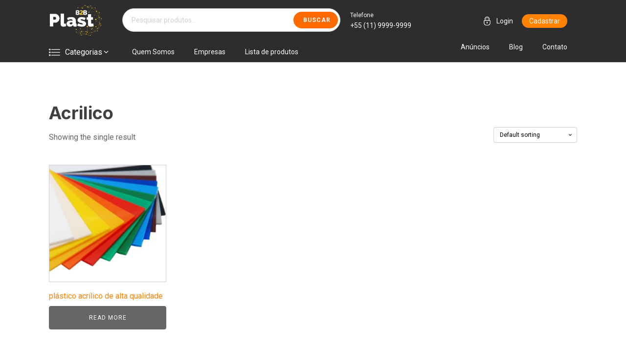

--- FILE ---
content_type: text/css
request_url: https://b2bplast.com/wp-content/uploads/oxygen/css/132.css?cache=1716905898&ver=6.9
body_size: 3106
content:
#section-2-132 > .ct-section-inner-wrap{padding-top:13px}#section-2-132{background-image:url(https://b2bplast.com/wp-content/uploads/2024/03/capa-b2b.png);background-size:cover;background-repeat:no-repeat;height:550px;background-position:-60px 0%}#section-41-132 > .ct-section-inner-wrap{padding-top:0;padding-bottom:0}#section-41-132{border-bottom-color:#c6c6c6;border-bottom-width:1px;border-bottom-style:solid;border-top-color:#c6c6c6;border-right-color:#c6c6c6;border-left-color:#c6c6c6;background-color:#2d2d2d}#section-4-132 > .ct-section-inner-wrap{padding-top:45px}#section-4-132{background-color:#ffffff;border-top-color:#cecece;border-top-width:1px;border-top-style:solid;border-right-color:#cecece;border-bottom-color:#cecece;border-left-color:#cecece}#div_block-9-132{width:100%;margin-bottom:8px}#div_block-12-132{width:33.33%;padding-left:0px;padding-top:5px;padding-bottom:0px}#div_block-13-132{width:22.22%}#div_block-14-132{width:44.45%;padding-top:0px;padding-bottom:0px;text-align:left;flex-direction:row;display:flex;margin-bottom:0px;align-items:center}#div_block-73-132{width:50%;text-align:left;align-items:flex-end;margin-top:-15px}#div_block-67-132{width:35%;flex-direction:row;display:flex;align-items:center;justify-content:flex-end}#div_block-71-132{width:25%;text-align:left;align-items:flex-end}#div_block-114-132{text-align:left;flex-direction:row;display:flex;align-items:center;width:100%}#div_block-140-132{text-align:left;flex-direction:row;display:flex;align-items:center}#div_block-151-132{width:50%}#div_block-145-132{width:70%;margin-left:15px;justify-content:center}#div_block-6-132{width:60%;margin-top:49px}#div_block-51-132{text-align:left;flex-direction:row;display:flex;padding-top:32px;width:100%;align-items:center}#div_block-52-132{margin-right:20px;width:30%}#div_block-53-132{width:70%}#div_block-43-132{width:12%;padding-top:9px;padding-bottom:0px;flex-direction:column;display:flex;align-items:flex-start;text-align:center;line-height:1;padding-left:0px}#div_block-48-132{padding-top:0px;width:45%}#div_block-185-132{width:43.00%;padding-top:0px;padding-bottom:0px;text-align:left;flex-direction:row;display:flex;margin-bottom:0px;align-items:center;padding-left:0px}#div_block-186-132{width:40%;text-align:right;align-items:flex-start}#div_block-189-132{width:35%;flex-direction:row;display:flex;align-items:center;justify-content:flex-end}#div_block-196-132{width:25%;text-align:left;align-items:flex-end}#div_block-172-132{text-align:left;flex-direction:row;display:flex;align-items:center;width:100%}#div_block-173-132{text-align:left;flex-direction:row;display:flex;align-items:center}#div_block-202-132{width:50%}#div_block-181-132{width:70%;margin-left:15px;justify-content:center}#div_block-22-132{width:33.33%}#div_block-25-132{width:33.33%}#div_block-27-132{width:100%;text-align:left;flex-direction:row;display:flex}#div_block-30-132{width:100%;text-align:left;flex-direction:row;display:flex}#div_block-34-132{width:100%;text-align:left;flex-direction:row;display:flex}#div_block-38-132{width:33.34%}@media (max-width:991px){#new_columns-11-132> .ct-div-block{width:100% !important}}#new_columns-11-132{padding-left:0px}@media (max-width:991px){#new_columns-42-132> .ct-div-block{width:100% !important}}@media (max-width:991px){#new_columns-21-132> .ct-div-block{width:100% !important}}#headline-5-132{color:#ffffff;font-size:45px;line-height:1.2;text-transform:none;font-weight:500}#headline-23-132{font-size:18px;font-weight:600;margin-bottom:15px;font-family:'Roboto'}#headline-26-132{font-size:18px;font-weight:600;margin-bottom:15px;font-family:'Roboto'}#headline-39-132{font-size:18px;font-weight:600;margin-bottom:15px;font-family:'Roboto'}#text_block-75-132{color:#ffffff;font-size:12px;padding-right:79px}#text_block-76-132{color:#ffffff;font-size:14px}#text_block-66-132{color:#ffffff;font-size:14px}#text_block-161-132{color:#ffffff;font-size:14px}#text_block-72-132{padding-top:3px;padding-right:15px;padding-bottom:3px;padding-left:15px;background-color:#ff8205;color:#ffffff;border-radius:15px;font-size:14px}#text_block-55-132{color:#ffffff}#text_block-57-132{color:#ffffff;padding-left:20px;padding-top:5px;padding-right:20px;border-top-color:#ffffff;border-right-color:#ffffff;border-bottom-color:#ffffff;border-left-color:#ffffff;border-top-width:1px;border-right-width:1px;border-bottom-width:1px;border-left-width:1px;border-top-style:solid;border-right-style:solid;border-bottom-style:solid;border-left-style:solid;border-radius:23px;font-size:14px;padding-bottom:5px}#text_block-187-132{color:#ffffff;font-size:12px;padding-right:79px}#text_block-188-132{color:#ffffff;font-size:14px}#text_block-192-132{color:#ffffff;font-size:14px}#text_block-195-132{color:#ffffff;font-size:14px}#text_block-197-132{padding-top:3px;padding-right:15px;padding-bottom:3px;padding-left:15px;background-color:#ff8205;color:#ffffff;border-radius:15px;font-size:14px}#text_block-29-132{margin-left:8px}#text_block-33-132{margin-left:8px;color:#000000}#text_block-37-132{margin-left:8px;color:#000000}#link-105-132{width:100%;text-align:center;align-items:flex-start}#link-155-132{text-align:center;flex-direction:row;display:flex}#link-159-132{text-align:center;flex-direction:row;display:flex}#link-162-132{text-align:center;flex-direction:column;display:flex;align-items:flex-start;color:#000000}#link-190-132{flex-direction:row;display:flex}#link-193-132{text-align:center;flex-direction:row;display:flex}#link-32-132:hover{font-weight:700}#link-36-132:hover{font-weight:700}#image-56-132{width:140px}#fancy_icon-69-132{color:#ffffff}#fancy_icon-69-132>svg{width:18px;height:18px}#fancy_icon-69-132{margin-right:10px}#fancy_icon-160-132{color:#ffffff}#fancy_icon-160-132>svg{width:18px;height:18px}#fancy_icon-160-132{margin-right:10px}#fancy_icon-138-132{color:#ffffff}#fancy_icon-138-132>svg{width:23px;height:23px}#fancy_icon-191-132{color:#ffffff}#fancy_icon-191-132>svg{width:18px;height:18px}#fancy_icon-191-132{margin-right:10px}#fancy_icon-194-132{color:#ffffff}#fancy_icon-194-132>svg{width:18px;height:18px}#fancy_icon-194-132{margin-right:10px}#fancy_icon-174-132{color:#ffffff}#fancy_icon-174-132>svg{width:23px;height:23px}#fancy_icon-28-132>svg{width:18px;height:18px}#fancy_icon-31-132>svg{width:18px;height:18px}#fancy_icon-35-132>svg{width:18px;height:18px}#code_block-79-132{width:100%;margin-top:17px;z-index:1}#code_block-81-132{width:100%;margin-top:17px}#_nav_menu-148-132 .oxy-nav-menu-hamburger-line{background-color:#ffffff}@media (max-width:1120px){#_nav_menu-148-132 .oxy-nav-menu-list{display:none}#_nav_menu-148-132 .oxy-menu-toggle{display:initial}#_nav_menu-148-132.oxy-nav-menu.oxy-nav-menu-open .oxy-nav-menu-list{display:initial}}#_nav_menu-148-132.oxy-nav-menu.oxy-nav-menu-open{margin-top:0 !important;margin-right:0 !important;margin-left:0 !important;margin-bottom:0 !important}#_nav_menu-148-132.oxy-nav-menu.oxy-nav-menu-open .menu-item a{padding-top:10px;padding-bottom:10px;padding-left:20px;padding-right:20px}#_nav_menu-148-132 .oxy-nav-menu-hamburger-wrap{width:40px;height:40px;margin-top:10px;margin-bottom:10px}#_nav_menu-148-132 .oxy-nav-menu-hamburger{width:40px;height:32px}#_nav_menu-148-132 .oxy-nav-menu-hamburger-line{height:6px}#_nav_menu-148-132.oxy-nav-menu-open .oxy-nav-menu-hamburger .oxy-nav-menu-hamburger-line:first-child{top:13px}#_nav_menu-148-132.oxy-nav-menu-open .oxy-nav-menu-hamburger .oxy-nav-menu-hamburger-line:last-child{top:-13px}#_nav_menu-148-132{width:100%}#_nav_menu-148-132 .oxy-nav-menu-list{flex-direction:row}#_nav_menu-148-132 .menu-item a{padding-left:20px;padding-right:20px;padding-bottom:10px;color:#ffffff;padding-top:10px;font-size:14px}#_nav_menu-148-132.oxy-nav-menu:not(.oxy-nav-menu-open) .sub-menu .menu-item a{border:0;padding-top:10px;padding-bottom:10px}#_nav_menu-148-132 .menu-item:focus-within a,#_nav_menu-148-132 .menu-item:hover a{color:#ff8205;padding-bottom:8px;border-bottom-width:2px}#_nav_menu-148-132.oxy-nav-menu:not(.oxy-nav-menu-open) .sub-menu .menu-item a:hover{border:0;padding-top:10px;padding-bottom:10px}#_nav_menu-63-132 .oxy-nav-menu-hamburger-line{background-color:#ffffff}@media (max-width:1120px){#_nav_menu-63-132 .oxy-nav-menu-list{display:none}#_nav_menu-63-132 .oxy-menu-toggle{display:initial}#_nav_menu-63-132.oxy-nav-menu.oxy-nav-menu-open .oxy-nav-menu-list{display:initial}}#_nav_menu-63-132.oxy-nav-menu.oxy-nav-menu-open{margin-top:0 !important;margin-right:0 !important;margin-left:0 !important;margin-bottom:0 !important}#_nav_menu-63-132.oxy-nav-menu.oxy-nav-menu-open .menu-item a{padding-top:10px;padding-bottom:10px;padding-left:20px;padding-right:20px}#_nav_menu-63-132 .oxy-nav-menu-hamburger-wrap{width:40px;height:40px;margin-top:10px;margin-bottom:10px}#_nav_menu-63-132 .oxy-nav-menu-hamburger{width:40px;height:32px}#_nav_menu-63-132 .oxy-nav-menu-hamburger-line{height:6px}#_nav_menu-63-132.oxy-nav-menu-open .oxy-nav-menu-hamburger .oxy-nav-menu-hamburger-line:first-child{top:13px}#_nav_menu-63-132.oxy-nav-menu-open .oxy-nav-menu-hamburger .oxy-nav-menu-hamburger-line:last-child{top:-13px}#_nav_menu-63-132{margin-top:-20px}#_nav_menu-63-132 .oxy-nav-menu-list{flex-direction:row}#_nav_menu-63-132 .menu-item a{padding-left:20px;padding-right:20px;padding-bottom:10px;color:#ffffff;padding-top:10px;font-size:14px}#_nav_menu-63-132.oxy-nav-menu:not(.oxy-nav-menu-open) .sub-menu .menu-item a{border:0;padding-top:10px;padding-bottom:10px}#_nav_menu-63-132 .menu-item:focus-within a,#_nav_menu-63-132 .menu-item:hover a{color:#ff8205;padding-bottom:8px;border-bottom-width:2px}#_nav_menu-63-132.oxy-nav-menu:not(.oxy-nav-menu-open) .sub-menu .menu-item a:hover{border:0;padding-top:10px;padding-bottom:10px}#_nav_menu-182-132 .oxy-nav-menu-hamburger-line{background-color:#ffffff}@media (max-width:1120px){#_nav_menu-182-132 .oxy-nav-menu-list{display:none}#_nav_menu-182-132 .oxy-menu-toggle{display:initial}#_nav_menu-182-132.oxy-nav-menu.oxy-nav-menu-open .oxy-nav-menu-list{display:initial}}#_nav_menu-182-132.oxy-nav-menu.oxy-nav-menu-open{margin-top:0 !important;margin-right:0 !important;margin-left:0 !important;margin-bottom:0 !important}#_nav_menu-182-132.oxy-nav-menu.oxy-nav-menu-open .menu-item a{padding-top:10px;padding-bottom:10px;padding-left:20px;padding-right:20px}#_nav_menu-182-132 .oxy-nav-menu-hamburger-wrap{width:40px;height:40px;margin-top:10px;margin-bottom:10px}#_nav_menu-182-132 .oxy-nav-menu-hamburger{width:40px;height:32px}#_nav_menu-182-132 .oxy-nav-menu-hamburger-line{height:6px}#_nav_menu-182-132.oxy-nav-menu-open .oxy-nav-menu-hamburger .oxy-nav-menu-hamburger-line:first-child{top:13px}#_nav_menu-182-132.oxy-nav-menu-open .oxy-nav-menu-hamburger .oxy-nav-menu-hamburger-line:last-child{top:-13px}#_nav_menu-182-132{width:100%}#_nav_menu-182-132 .oxy-nav-menu-list{flex-direction:row}#_nav_menu-182-132 .menu-item a{padding-left:20px;padding-right:20px;padding-bottom:10px;color:#ffffff;padding-top:10px;font-size:14px}#_nav_menu-182-132.oxy-nav-menu:not(.oxy-nav-menu-open) .sub-menu .menu-item a{border:0;padding-top:10px;padding-bottom:10px}#_nav_menu-182-132 .menu-item:focus-within a,#_nav_menu-182-132 .menu-item:hover a{color:#ff8205;padding-bottom:8px;border-bottom-width:2px}#_nav_menu-182-132.oxy-nav-menu:not(.oxy-nav-menu-open) .sub-menu .menu-item a:hover{border:0;padding-top:10px;padding-bottom:10px}#_nav_menu-183-132 .oxy-nav-menu-hamburger-line{background-color:#ffffff}@media (max-width:1120px){#_nav_menu-183-132 .oxy-nav-menu-list{display:none}#_nav_menu-183-132 .oxy-menu-toggle{display:initial}#_nav_menu-183-132.oxy-nav-menu.oxy-nav-menu-open .oxy-nav-menu-list{display:initial}}#_nav_menu-183-132.oxy-nav-menu.oxy-nav-menu-open{margin-top:0 !important;margin-right:0 !important;margin-left:0 !important;margin-bottom:0 !important}#_nav_menu-183-132.oxy-nav-menu.oxy-nav-menu-open .menu-item a{padding-top:10px;padding-bottom:10px;padding-left:20px;padding-right:20px}#_nav_menu-183-132 .oxy-nav-menu-hamburger-wrap{width:40px;height:40px;margin-top:10px;margin-bottom:10px}#_nav_menu-183-132 .oxy-nav-menu-hamburger{width:40px;height:32px}#_nav_menu-183-132 .oxy-nav-menu-hamburger-line{height:6px}#_nav_menu-183-132.oxy-nav-menu-open .oxy-nav-menu-hamburger .oxy-nav-menu-hamburger-line:first-child{top:13px}#_nav_menu-183-132.oxy-nav-menu-open .oxy-nav-menu-hamburger .oxy-nav-menu-hamburger-line:last-child{top:-13px}#_nav_menu-183-132{margin-top:-20px}#_nav_menu-183-132 .oxy-nav-menu-list{flex-direction:row}#_nav_menu-183-132 .menu-item a{padding-left:20px;padding-right:20px;padding-bottom:10px;color:#ffffff;padding-top:10px;font-size:14px}#_nav_menu-183-132.oxy-nav-menu:not(.oxy-nav-menu-open) .sub-menu .menu-item a{border:0;padding-top:10px;padding-bottom:10px}#_nav_menu-183-132 .menu-item:focus-within a,#_nav_menu-183-132 .menu-item:hover a{color:#ff8205;padding-bottom:8px;border-bottom-width:2px}#_nav_menu-183-132.oxy-nav-menu:not(.oxy-nav-menu-open) .sub-menu .menu-item a:hover{border:0;padding-top:10px;padding-bottom:10px}#_social_icons-40-132.oxy-social-icons{flex-direction:row;margin-right:-10px;margin-bottom:-10px}#_social_icons-40-132.oxy-social-icons a{font-size:28px;margin-right:10px;margin-bottom:10px;blank}#_social_icons-40-132.oxy-social-icons a svg{width:1em;height:1em;color:#000000}#_social_icons-40-132.oxy-social-icons a:hover svg{color:#4c4c4c}.woocommerce .oxy-woo-products{width:100%}.woocommerce .oxy-woo-products ul.products.columns-3 li.product,.woocommerce-page .oxy-woo-products ul.products.columns-3 li.product{width:33.33%}.woocommerce ul.products li.product .onsale{background:#ff8205;font-size:12px;padding:6px 12px;line-height:1.2;border-radius:20px;min-width:0;min-height:0;margin:0;top:32px;right:32px}.woocommerce .woocommerce-ordering select{cursor:pointer;line-height:1.6;box-sizing:border-box;-webkit-box-sizing:border-box;-moz-box-sizing:border-box;background:transparent;font-size:12px;-webkit-appearance:none;-moz-appearance:none;appearance:none;padding:8px 36px 8px 12px;outline:none;color:#000000;position:relative;background:url(https://b2bplast.com/wp-content/plugins/oxygen-woocommerce/elements/assets/chevron-down.svg),#ffffff;background-size:6px;background-repeat:no-repeat;background-position:94%}.woocommerce ul.products li.product a img{border:1px solid #d3ced2}.woocommerce nav.woocommerce-pagination ul li a{color:#ff8205;padding:8px 12px;min-width:36px}.woocommerce nav.woocommerce-pagination ul li a:hover{color:#ef9b47;background:none}.woocommerce nav.woocommerce-pagination ul li span.current{padding:8px 12px;min-width:36px}.woocommerce nav.woocommerce-pagination ul li:last-child{border:none}.woocommerce nav.woocommerce-pagination ul{overflow:hidden;border:1px solid #d3ced2}.woocommerce ul.products li.product .woocommerce-loop-product__title{font-size:16px;padding-top:0}.woocommerce ul.products li.product .woocommerce-loop-product__title:hover{color:#ef9b47}.woocommerce ul.products li.product .price ins{text-decoration:none}.woocommerce div.product .woocommerce-product-rating{display:flex;align-items:center;margin-bottom:12px}.woocommerce .woocommerce-product-rating .star-rating{width:auto;letter-spacing:2px;margin:0 4px 0 0}.woocommerce .star-rating span{color:#ff8205}.woocommerce .woocommerce-result-count{padding:8px 0}.woocommerce-pagination{margin-top:48px;display:flex;flex-direction:column;align-items:center}.woocommerce ul.products li.product a{display:flex;flex-direction:column}@media (max-width:768px){.woocommerce ul.products[class*="columns-"] li.product,.woocommerce-page ul.products[class*="columns-"] li.product{width:50%;margin:0px}}@media (max-width:480px){.woocommerce ul.products[class*="columns-"] li.product,.woocommerce-page ul.products[class*="columns-"] li.product{width:100%;margin:0px}}@media (max-width:524px){.woocommerce .woocommerce-ordering{float:left}.woocommerce .woocommerce-result-count{margin-bottom:0;padding:0}}#-woo-products-154-132 a.button{background-color:#f4ebeb;color:#000000;border-top-color:#ff8205;border-right-color:#ff8205;border-bottom-color:#ff8205;border-left-color:#ff8205;border-top-style:solid;border-right-style:solid;border-bottom-style:solid;border-left-style:solid}#-woo-products-154-132 a.button:hover{background-color:#ff8205}#-woo-products-154-132 li.product{width:50%}#-woo-products-154-132:hover{oxy-woo-products-slug-abuttonbackground-color:#ff8205}#-woo-products-203-132 a.button{background-color:#f4ebeb;color:#000000;border-top-color:#ff8205;border-right-color:#ff8205;border-bottom-color:#ff8205;border-left-color:#ff8205;border-top-style:solid;border-right-style:solid;border-bottom-style:solid;border-left-style:solid}#-woo-products-203-132 a.button:hover{background-color:#ff8205}#-woo-products-203-132 li.product{width:50%}#-woo-products-203-132:hover{oxy-woo-products-slug-abuttonbackground-color:#ff8205}#-mega-menu-125-132 .oxy-mega-dropdown_link,#-mega-menu-125-132 .oxy-mega-menu_inner > .ct-link-text{color:#ffffff}#-mega-menu-125-132 .oxy-mega-dropdown_container,#-mega-menu-125-132 .oxy-mega-dropdown_flyout .sub-menu{background-color:#ffffff}#-mega-menu-125-132{}#-mega-menu-125-132 .oxy-mega-dropdown_inner{transform:translateX(-50%);left:50%;width:100%}.oxy-mega-menu{backface-visibility:hidden;-webkit-backface-visibility:hidden}.oxygen-builder-body .oxy-mega-menu{z-index:999999}.oxy-mega-dropdown{height:100%}.oxy-mega-menu .screen-reader-text{clip:rect(1px,1px,1px,1px);height:1px;overflow:hidden;position:absolute!important;width:1px;word-wrap:normal!important}.oxy-mega-menu_inner{display:flex;list-style:none;margin:0;padding:0;z-index:15;width:100%}.oxy-mega-dropdown{list-style:none;padding:0;margin:0}.oxy-mega-dropdown_container{background-color:#fff}.oxy-mega-dropdown_flyout .sub-menu{background-color:#fff}.oxy-mega-dropdown_link{display:flex;align-items:center;color:inherit;padding:5px 10px;position:relative;outline:none;cursor:pointer}.oxy-mega-dropdown_link-text{white-space:nowrap}.oxy-mega-dropdown > a.open{z-index:1}.oxy-mega-dropdown_inner{display:block;position:absolute;left:0;visibility:hidden;opacity:0;transition:all .5s ease;-webkit-transition:all .5s ease;pointer-events:none}.oxy-header-container.oxy-mega-dropdown_content{padding-left:0;padding-right:0;flex-wrap:wrap}.oxy-mega-dropdown .oxy-header-container{height:auto}.oxy-mega-dropdown_inner.oxy-mega-dropdown_inner-open{visibility:visible;opacity:1;pointer-events:auto}.oxy-mega-dropdown_container{--dropdown-container-translatey:0;--dropdown-container-scale:1;--dropdown-container-translatex:0;will-change:opacity,transform}.oxy-mega-dropdown_content{--dropdown-content-translatey:0;--dropdown-content-scale:1;--dropdown-content-translatex:0;backface-visibility:hidden;-webkit-backface-visibility:hidden}.oxy-mega-menu_inner .ct-text-link{display:flex;align-items:center;outline:none}.oxy-mega-dropdown_icon{display:flex}.oxy-mega-dropdown_icon svg{height:1em;width:1em;fill:currentColor}.oxygen-builder-body .oxy-mega-dropdown.ct-active{z-index:99}.oxygen-builder-body .oxy-mega-dropdown.ct-active .oxy-mega-dropdown_inner-open{z-index:999999}.oxygen-builder-body .oxy-mega-dropdown_inner-builder-hide .oxy-mega-dropdown_inner.oxy-header-container{max-height:0!important;height:0!important}.oxygen-builder-body .oxy-header-container_mega-menu .oxy-header-left:empty,.oxygen-builder-body .oxy-header-container_mega-menu .oxy-header-right:empty{min-width:0}.oxygen-builder-body .oxy-mega-dropdown_content:empty{min-height:80px;min-width:300px}.oxygen-builder-body .oxy-mega-menu_inner:empty{min-width:200px;min-height:50px}.oxy-mega-dropdown_menu,.oxy-mega-dropdown_menu .sub-menu{padding:0;margin:0;list-style-type:none;width:100%}.oxy-mega-dropdown_menu a{color:inherit;padding:15px 20px;display:flex;align-items:center;justify-content:space-between}.oxy-mega-dropdown_menu .menu-item-has-children{position:relative}.oxy-mega-dropdown_menu .sub-menu{left:100%;top:0;position:absolute;width:100%;opacity:0;visibility:hidden}.oxy-mega-dropdown_menu .menu-item-has-children:hover > .sub-menu,.oxy-mega-dropdown_menu .menu-item-has-children:focus-within > .sub-menu,.oxy-mega-dropdown_menu .menu-item-has-children > a.oxy-mega-menu_inner-focus + .sub-menu,.oxy-mega-dropdown_menu .menu-item-has-children > a.oxy-mega-menu_inner-hover + .sub-menu{opacity:1;visibility:visible}.oxy-header-container.oxy-mega-dropdown_flyout{padding-left:0;padding-right:0}.oxy-mega-dropdown_flyout-click-area{box-shadow:none;border:none;background:none;color:inherit}.oxy-mega-dropdown_flyout-icon{height:1em;width:1em;fill:currentColor;transform:rotate(-90deg)}.oxy-mega-dropdown_link-label-inner{background:#db4848;position:relative;font-size:.6em;font-weight:700;border-radius:2px;padding:.25em .5em}.oxy-mega-dropdown_link-label{position:absolute;top:7px}.oxygen-builder-body .oxy-mega-dropdown_link{pointer-events:auto!important}.oxygen-builder-body #-mega-menu-125-132 .oxy-mega-dropdown_inner.oxy-header-container.oxy-mega-dropdown_inner-open{max-height:var(--expanded-height);height:var(--expanded-height)}#-mega-menu-175-132 .oxy-mega-dropdown_icon{color:#ffffff}#-mega-menu-175-132 .oxy-mega-dropdown_container,#-mega-menu-175-132 .oxy-mega-dropdown_flyout .sub-menu{background-color:#e8e8e8}#-mega-menu-175-132 .oxy-mega-dropdown_inner{transform:translateX(-50%);left:50%;width:100%}.oxygen-builder-body #-mega-menu-175-132 .oxy-mega-dropdown_inner.oxy-header-container.oxy-mega-dropdown_inner-open{max-height:var(--expanded-height);height:var(--expanded-height)}#-mega-dropdown-126-132 .oxy-mega-dropdown_container .oxy-mega-dropdown_content{padding-left:30px;padding-bottom:10px;padding-top:10px;padding-right:30px}#-mega-dropdown-126-132{z-index:3}#-mega-dropdown-199-132 .oxy-mega-dropdown_inner{color:#0f0f0f}#-mega-dropdown-199-132 .oxy-mega-dropdown_container .oxy-mega-dropdown_content{padding-left:30px;padding-bottom:10px;padding-top:10px;padding-right:30px}#-mega-dropdown-199-132 .oxy-mega-dropdown_link-label-inner{background-color:#db4848}#-mega-dropdown-199-132{z-index:3}#-slide-menu-131-132 .oxy-slide-menu_list{column-count:1}.oxy-slide-menu .menu-item a{color:inherit;display:flex;justify-content:space-between;align-items:center}.oxy-slide-menu .menu-item{list-style-type:none;display:flex;flex-direction:column;width:100%}.oxy-slide-menu_dropdown-icon-click-area{background:none;cursor:pointer;color:inherit;border:none;padding:0}.oxy-slide-menu_dropdown-icon-click-area.oxy-slide-menu_open > svg{transform:rotate(180deg)}.oxy-slide-menu_list{padding:0}.oxy-slide-menu .sub-menu{display:none;flex-direction:column;padding:0}.oxy-slide-menu_dropdown-icon{height:1em;fill:currentColor;width:1em}.oxy-slide-menu_dropdown-icon-click-area:first-of-type:nth-last-of-type(2){display:none}.oxy-slide-menu a[href='#'] span[itemprop=name]{pointer-events:none}.oxy-slide-menu .screen-reader-text{clip:rect(1px,1px,1px,1px);height:1px;overflow:hidden;position:absolute!important;width:1px;word-wrap:normal!important}#-slide-menu-133-132 .oxy-slide-menu_list,#-slide-menu-133-132 .oxy-slide-menu_list .menu-item{-webkit-column-break-inside:avoid;-moz-column-break-inside:avoid;-o-column-break-inside:avoid;-ms-column-break-inside:avoid;column-break-inside:avoid}#-slide-menu-133-132 .oxy-slide-menu_list .menu-item{display:list-item}#-slide-menu-133-132 .oxy-slide-menu_list .sub-menu{display:block}#-slide-menu-133-132 .oxy-slide-menu_dropdown-icon-click-area{display:none}#-slide-menu-209-132 .oxy-slide-menu_list{column-count:1}#-slide-menu-201-132 .oxy-slide-menu_list,#-slide-menu-201-132 .oxy-slide-menu_list .menu-item{-webkit-column-break-inside:avoid;-moz-column-break-inside:avoid;-o-column-break-inside:avoid;-ms-column-break-inside:avoid;column-break-inside:avoid}#-slide-menu-201-132 .oxy-slide-menu_list .menu-item{display:list-item}#-slide-menu-201-132 .oxy-slide-menu_list .sub-menu{display:block}#-slide-menu-201-132 .oxy-slide-menu_dropdown-icon-click-area{display:none}